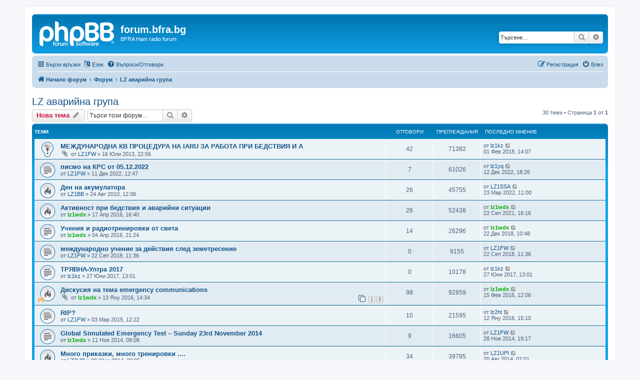

--- FILE ---
content_type: text/html; charset=UTF-8
request_url: https://forum.bfra.bg/viewforum.php?f=37&sid=854c09a985667af8118ec783e7cb4c6a
body_size: 10375
content:
<!DOCTYPE html>
<html dir="ltr" lang="bg-bg">
<head>
<meta charset="utf-8" />
<meta http-equiv="X-UA-Compatible" content="IE=edge">
<meta name="viewport" content="width=device-width, initial-scale=1" />

        <link href="https://groups.tapatalk-cdn.com/static/manifest/manifest.json" rel="manifest">
        
        <meta name="apple-itunes-app" content="app-id=307880732, affiliate-data=at=10lR7C, app-argument=tapatalk://forum.bfra.bg/?fid=37&page=1&perpage=50&location=forum" />
        
<title>LZ аварийна група - forum.bfra.bg</title>

	<link rel="alternate" type="application/atom+xml" title="Фийд - forum.bfra.bg" href="/app.php/feed?sid=6e33ad238149d4c0963b965222c55303">			<link rel="alternate" type="application/atom+xml" title="Фийд - Нови Теми" href="/app.php/feed/topics?sid=6e33ad238149d4c0963b965222c55303">	<link rel="alternate" type="application/atom+xml" title="Фийд - Активни Теми" href="/app.php/feed/topics_active?sid=6e33ad238149d4c0963b965222c55303">	<link rel="alternate" type="application/atom+xml" title="Фийд - Форум - LZ аварийна група" href="/app.php/feed/forum/37?sid=6e33ad238149d4c0963b965222c55303">		
	<link rel="canonical" href="https://forum.bfra.bg/viewforum.php?f=37">

<!--
	phpBB style name: prosilver
	Based on style:   prosilver (this is the default phpBB3 style)
	Original author:  Tom Beddard ( http://www.subBlue.com/ )
	Modified by:
-->

<link href="./assets/css/font-awesome.min.css?assets_version=42" rel="stylesheet">
<link href="./styles/prosilver/theme/stylesheet.css?assets_version=42" rel="stylesheet">
<link href="./styles/prosilver/theme/bg/stylesheet.css?assets_version=42" rel="stylesheet">




<!--[if lte IE 9]>
	<link href="./styles/prosilver/theme/tweaks.css?assets_version=42" rel="stylesheet">
<![endif]-->





</head>
<body id="phpbb" class="nojs notouch section-viewforum ltr ">


<div id="wrap" class="wrap">
	<a id="top" class="top-anchor" accesskey="t"></a>
	<div id="page-header">
		<div class="headerbar" role="banner">
					<div class="inner">

			<div id="site-description" class="site-description">
		<a id="logo" class="logo" href="./index.php?sid=6e33ad238149d4c0963b965222c55303" title="Начало форум">
					<span class="site_logo"></span>
				</a>
				<h1>forum.bfra.bg</h1>
				<p>BFRA Ham radio forum</p>
				<p class="skiplink"><a href="#start_here">Пропусни</a></p>
			</div>

									<div id="search-box" class="search-box search-header" role="search">
				<form action="./search.php?sid=6e33ad238149d4c0963b965222c55303" method="get" id="search">
				<fieldset>
					<input name="keywords" id="keywords" type="search" maxlength="128" title="Търсене за ключови думи" class="inputbox search tiny" size="20" value="" placeholder="Търсене…" />
					<button class="button button-search" type="submit" title="Търсене">
						<i class="icon fa-search fa-fw" aria-hidden="true"></i><span class="sr-only">Търсене</span>
					</button>
					<a href="./search.php?sid=6e33ad238149d4c0963b965222c55303" class="button button-search-end" title="Разширено търсене">
						<i class="icon fa-cog fa-fw" aria-hidden="true"></i><span class="sr-only">Разширено търсене</span>
					</a>
					<input type="hidden" name="sid" value="6e33ad238149d4c0963b965222c55303" />

				</fieldset>
				</form>
			</div>
						
			</div>
					</div>
				<div class="navbar" role="navigation">
	<div class="inner">

	<ul id="nav-main" class="nav-main linklist" role="menubar">

		<li id="quick-links" class="quick-links dropdown-container responsive-menu" data-skip-responsive="true">
			<a href="#" class="dropdown-trigger">
				<i class="icon fa-bars fa-fw" aria-hidden="true"></i><span>Бързи връзки</span>
			</a>
			<div class="dropdown">
				<div class="pointer"><div class="pointer-inner"></div></div>
				<ul class="dropdown-contents" role="menu">
					
											<li class="separator"></li>
																									<li>
								<a href="./search.php?search_id=unanswered&amp;sid=6e33ad238149d4c0963b965222c55303" role="menuitem">
									<i class="icon fa-file-o fa-fw icon-gray" aria-hidden="true"></i><span>Виж темите без отговор</span>
								</a>
							</li>
							<li>
								<a href="./search.php?search_id=active_topics&amp;sid=6e33ad238149d4c0963b965222c55303" role="menuitem">
									<i class="icon fa-file-o fa-fw icon-blue" aria-hidden="true"></i><span>Виж активните теми</span>
								</a>
							</li>
							<li class="separator"></li>
							<li>
								<a href="./search.php?sid=6e33ad238149d4c0963b965222c55303" role="menuitem">
									<i class="icon fa-search fa-fw" aria-hidden="true"></i><span>Търсене</span>
								</a>
							</li>
					
										<li class="separator"></li>

									</ul>
			</div>
		</li>

		
	<li class="dropdown-container" data-skip-responsive="true">
		<a href="#" class="dropdown-trigger">
			<i class="icon fa-language fa-fw" aria-hidden="true"></i><span>Език</span>
		</a>
		<div class="dropdown">
			<div class="pointer"><div class="pointer-inner"></div></div>
			<ul class="dropdown-contents" role="menu">
							<li>
				 	<a href="/app.php/change_lang/1/en?hash=e7218b33&amp;sid=6e33ad238149d4c0963b965222c55303" data-ajax="change_lang"><i class="icon fa-check icon-green fa-fw" aria-hidden="true"></i>British English</a>
				</li>
							<li>
				 	<a href="/app.php/change_lang/1/bg?hash=e7218b33&amp;sid=6e33ad238149d4c0963b965222c55303" data-ajax="change_lang">Български</a>
				</li>
						</ul>
		</div>
	</li>
		<li data-skip-responsive="true">
			<a href="/app.php/help/faq?sid=6e33ad238149d4c0963b965222c55303" rel="help" title="Често задавани въпроси" role="menuitem">
				<i class="icon fa-question-circle fa-fw" aria-hidden="true"></i><span>Въпроси/Отговори</span>
			</a>
		</li>
						
			<li class="rightside"  data-skip-responsive="true">
			<a href="./ucp.php?mode=login&amp;redirect=viewforum.php%3Ff%3D37&amp;sid=6e33ad238149d4c0963b965222c55303" title="Влез" accesskey="x" role="menuitem">
				<i class="icon fa-power-off fa-fw" aria-hidden="true"></i><span>Влез</span>
			</a>
		</li>
					<li class="rightside" data-skip-responsive="true">
				<a href="./ucp.php?mode=register&amp;sid=6e33ad238149d4c0963b965222c55303" role="menuitem">
					<i class="icon fa-pencil-square-o  fa-fw" aria-hidden="true"></i><span>Регистрация</span>
				</a>
			</li>
						</ul>

	<ul id="nav-breadcrumbs" class="nav-breadcrumbs linklist navlinks" role="menubar">
				
		
		<li class="breadcrumbs" itemscope itemtype="https://schema.org/BreadcrumbList">

			
							<span class="crumb" itemtype="https://schema.org/ListItem" itemprop="itemListElement" itemscope><a itemprop="item" href="./index.php?sid=6e33ad238149d4c0963b965222c55303" accesskey="h" data-navbar-reference="index"><i class="icon fa-home fa-fw"></i><span itemprop="name">Начало форум</span></a><meta itemprop="position" content="1" /></span>

											
								<span class="crumb" itemtype="https://schema.org/ListItem" itemprop="itemListElement" itemscope data-forum-id="34"><a itemprop="item" href="./viewforum.php?f=34&amp;sid=6e33ad238149d4c0963b965222c55303"><span itemprop="name">Форум</span></a><meta itemprop="position" content="2" /></span>
															
								<span class="crumb" itemtype="https://schema.org/ListItem" itemprop="itemListElement" itemscope data-forum-id="37"><a itemprop="item" href="./viewforum.php?f=37&amp;sid=6e33ad238149d4c0963b965222c55303"><span itemprop="name">LZ аварийна група</span></a><meta itemprop="position" content="3" /></span>
							
					</li>

		
					<li class="rightside responsive-search">
				<a href="./search.php?sid=6e33ad238149d4c0963b965222c55303" title="Виж разширено търсене" role="menuitem">
					<i class="icon fa-search fa-fw" aria-hidden="true"></i><span class="sr-only">Търсене</span>
				</a>
			</li>
			</ul>

	</div>
</div>
	</div>

	
	<a id="start_here" class="anchor"></a>
	<div id="page-body" class="page-body" role="main">
		
		<h2 class="forum-title"><a href="./viewforum.php?f=37&amp;sid=6e33ad238149d4c0963b965222c55303">LZ аварийна група</a></h2>
<div>
	<!-- NOTE: remove the style="display: none" when you want to have the forum description on the forum body -->
	<div style="display: none !important;">Група за радиокомуникации при бедствия и аварии.<br /></div>	</div>



	<div class="action-bar bar-top">

				
		<a href="./posting.php?mode=post&amp;f=37&amp;sid=6e33ad238149d4c0963b965222c55303" class="button" title="Публикувай нова тема">
							<span>Нова тема</span> <i class="icon fa-pencil fa-fw" aria-hidden="true"></i>
					</a>
				
			<div class="search-box" role="search">
			<form method="get" id="forum-search" action="./search.php?sid=6e33ad238149d4c0963b965222c55303">
			<fieldset>
				<input class="inputbox search tiny" type="search" name="keywords" id="search_keywords" size="20" placeholder="Търси този форум…" />
				<button class="button button-search" type="submit" title="Търсене">
					<i class="icon fa-search fa-fw" aria-hidden="true"></i><span class="sr-only">Търсене</span>
				</button>
				<a href="./search.php?fid%5B%5D=37&amp;sid=6e33ad238149d4c0963b965222c55303" class="button button-search-end" title="Разширено търсене">
					<i class="icon fa-cog fa-fw" aria-hidden="true"></i><span class="sr-only">Разширено търсене</span>
				</a>
				<input type="hidden" name="fid[0]" value="37" />
<input type="hidden" name="sid" value="6e33ad238149d4c0963b965222c55303" />

			</fieldset>
			</form>
		</div>
	
	<div class="pagination">
				30 теми
					&bull; Страница <strong>1</strong> от <strong>1</strong>
			</div>

	</div>




	
			<div class="forumbg">
		<div class="inner">
		<ul class="topiclist">
			<li class="header">
				<dl class="row-item">
					<dt><div class="list-inner">Теми</div></dt>
					<dd class="posts">Отговори</dd>
					<dd class="views">Преглеждания</dd>
					<dd class="lastpost"><span>&nbsp;Последно мнение</span></dd>
				</dl>
			</li>
		</ul>
		<ul class="topiclist topics">
	
				<li class="row bg1 sticky">
						<dl class="row-item sticky_read">
				<dt title="Няма непрочетени мнения">
										<div class="list-inner">
																		<a href="./viewtopic.php?t=2018&amp;sid=6e33ad238149d4c0963b965222c55303" class="topictitle">МЕЖДУНАРОДНА КВ ПРОЦЕДУРА НА IARU ЗА РАБОТА ПРИ БЕДСТВИЯ И А</a>																								<br />
						
												<div class="responsive-show" style="display: none;">
							&nbsp;Последно мнение от <a href="./memberlist.php?mode=viewprofile&amp;u=30&amp;sid=6e33ad238149d4c0963b965222c55303" class="username">lz1kz</a> &laquo; <a href="./viewtopic.php?p=23155&amp;sid=6e33ad238149d4c0963b965222c55303#p23155" title="Към последното мнение"><time datetime="2018-02-01T12:07:49+00:00">01 Фев 2018, 14:07</time></a>
													</div>
														<span class="responsive-show left-box" style="display: none;">Отговори: <strong>42</strong></span>
													
						<div class="topic-poster responsive-hide left-box">
														<i class="icon fa-paperclip fa-fw" aria-hidden="true"></i>														от <a href="./memberlist.php?mode=viewprofile&amp;u=714&amp;sid=6e33ad238149d4c0963b965222c55303" class="username">LZ1FW</a> &raquo; <time datetime="2013-07-16T19:56:34+00:00">16 Юли 2013, 22:56</time>
																				</div>

						
											</div>
				</dt>
				<dd class="posts">42 <dfn>Отговори</dfn></dd>
				<dd class="views">71382 <dfn>Преглеждания</dfn></dd>
				<dd class="lastpost">
					<span><dfn>&nbsp;Последно мнение </dfn>от <a href="./memberlist.php?mode=viewprofile&amp;u=30&amp;sid=6e33ad238149d4c0963b965222c55303" class="username">lz1kz</a>													<a href="./viewtopic.php?p=23155&amp;sid=6e33ad238149d4c0963b965222c55303#p23155" title="Към последното мнение">
								<i class="icon fa-external-link-square fa-fw icon-lightgray icon-md" aria-hidden="true"></i><span class="sr-only"></span>
							</a>
												<br /><time datetime="2018-02-01T12:07:49+00:00">01 Фев 2018, 14:07</time>
					</span>
				</dd>
			</dl>
					</li>
		
	

	
	
				<li class="row bg2">
						<dl class="row-item topic_read">
				<dt title="Няма непрочетени мнения">
										<div class="list-inner">
																		<a href="./viewtopic.php?t=3123&amp;sid=6e33ad238149d4c0963b965222c55303" class="topictitle">писмо на КРС от 05.12.2022</a>																								<br />
						
												<div class="responsive-show" style="display: none;">
							&nbsp;Последно мнение от <a href="./memberlist.php?mode=viewprofile&amp;u=82&amp;sid=6e33ad238149d4c0963b965222c55303" class="username">lz1yq</a> &laquo; <a href="./viewtopic.php?p=26710&amp;sid=6e33ad238149d4c0963b965222c55303#p26710" title="Към последното мнение"><time datetime="2022-12-12T16:26:21+00:00">12 Дек 2022, 18:26</time></a>
													</div>
														<span class="responsive-show left-box" style="display: none;">Отговори: <strong>7</strong></span>
													
						<div class="topic-poster responsive-hide left-box">
																												от <a href="./memberlist.php?mode=viewprofile&amp;u=714&amp;sid=6e33ad238149d4c0963b965222c55303" class="username">LZ1FW</a> &raquo; <time datetime="2022-12-11T10:47:53+00:00">11 Дек 2022, 12:47</time>
																				</div>

						
											</div>
				</dt>
				<dd class="posts">7 <dfn>Отговори</dfn></dd>
				<dd class="views">61026 <dfn>Преглеждания</dfn></dd>
				<dd class="lastpost">
					<span><dfn>&nbsp;Последно мнение </dfn>от <a href="./memberlist.php?mode=viewprofile&amp;u=82&amp;sid=6e33ad238149d4c0963b965222c55303" class="username">lz1yq</a>													<a href="./viewtopic.php?p=26710&amp;sid=6e33ad238149d4c0963b965222c55303#p26710" title="Към последното мнение">
								<i class="icon fa-external-link-square fa-fw icon-lightgray icon-md" aria-hidden="true"></i><span class="sr-only"></span>
							</a>
												<br /><time datetime="2022-12-12T16:26:21+00:00">12 Дек 2022, 18:26</time>
					</span>
				</dd>
			</dl>
					</li>
		
	

	
	
				<li class="row bg1">
						<dl class="row-item topic_read_hot">
				<dt title="Няма непрочетени мнения">
										<div class="list-inner">
																		<a href="./viewtopic.php?t=585&amp;sid=6e33ad238149d4c0963b965222c55303" class="topictitle">Ден на акумулатора</a>																								<br />
						
												<div class="responsive-show" style="display: none;">
							&nbsp;Последно мнение от <a href="./memberlist.php?mode=viewprofile&amp;u=1641&amp;sid=6e33ad238149d4c0963b965222c55303" class="username">LZ1SSA</a> &laquo; <a href="./viewtopic.php?p=26354&amp;sid=6e33ad238149d4c0963b965222c55303#p26354" title="Към последното мнение"><time datetime="2022-03-23T09:00:02+00:00">23 Мар 2022, 11:00</time></a>
													</div>
														<span class="responsive-show left-box" style="display: none;">Отговори: <strong>26</strong></span>
													
						<div class="topic-poster responsive-hide left-box">
																												от <a href="./memberlist.php?mode=viewprofile&amp;u=21&amp;sid=6e33ad238149d4c0963b965222c55303" class="username">LZ1BB</a> &raquo; <time datetime="2010-08-24T09:06:03+00:00">24 Авг 2010, 12:06</time>
																				</div>

						
											</div>
				</dt>
				<dd class="posts">26 <dfn>Отговори</dfn></dd>
				<dd class="views">45755 <dfn>Преглеждания</dfn></dd>
				<dd class="lastpost">
					<span><dfn>&nbsp;Последно мнение </dfn>от <a href="./memberlist.php?mode=viewprofile&amp;u=1641&amp;sid=6e33ad238149d4c0963b965222c55303" class="username">LZ1SSA</a>													<a href="./viewtopic.php?p=26354&amp;sid=6e33ad238149d4c0963b965222c55303#p26354" title="Към последното мнение">
								<i class="icon fa-external-link-square fa-fw icon-lightgray icon-md" aria-hidden="true"></i><span class="sr-only"></span>
							</a>
												<br /><time datetime="2022-03-23T09:00:02+00:00">23 Мар 2022, 11:00</time>
					</span>
				</dd>
			</dl>
					</li>
		
	

	
	
				<li class="row bg2">
						<dl class="row-item topic_read_hot">
				<dt title="Няма непрочетени мнения">
										<div class="list-inner">
																		<a href="./viewtopic.php?t=2493&amp;sid=6e33ad238149d4c0963b965222c55303" class="topictitle">Активност при бедствия и аварийни ситуации</a>																								<br />
						
												<div class="responsive-show" style="display: none;">
							&nbsp;Последно мнение от <a href="./memberlist.php?mode=viewprofile&amp;u=793&amp;sid=6e33ad238149d4c0963b965222c55303" style="color: #00AA00;" class="username-coloured">lz1wdx</a> &laquo; <a href="./viewtopic.php?p=26073&amp;sid=6e33ad238149d4c0963b965222c55303#p26073" title="Към последното мнение"><time datetime="2021-09-22T13:16:37+00:00">22 Сеп 2021, 16:16</time></a>
													</div>
														<span class="responsive-show left-box" style="display: none;">Отговори: <strong>26</strong></span>
													
						<div class="topic-poster responsive-hide left-box">
																												от <a href="./memberlist.php?mode=viewprofile&amp;u=793&amp;sid=6e33ad238149d4c0963b965222c55303" style="color: #00AA00;" class="username-coloured">lz1wdx</a> &raquo; <time datetime="2016-04-17T13:40:02+00:00">17 Апр 2016, 16:40</time>
																				</div>

						
											</div>
				</dt>
				<dd class="posts">26 <dfn>Отговори</dfn></dd>
				<dd class="views">52438 <dfn>Преглеждания</dfn></dd>
				<dd class="lastpost">
					<span><dfn>&nbsp;Последно мнение </dfn>от <a href="./memberlist.php?mode=viewprofile&amp;u=793&amp;sid=6e33ad238149d4c0963b965222c55303" style="color: #00AA00;" class="username-coloured">lz1wdx</a>													<a href="./viewtopic.php?p=26073&amp;sid=6e33ad238149d4c0963b965222c55303#p26073" title="Към последното мнение">
								<i class="icon fa-external-link-square fa-fw icon-lightgray icon-md" aria-hidden="true"></i><span class="sr-only"></span>
							</a>
												<br /><time datetime="2021-09-22T13:16:37+00:00">22 Сеп 2021, 16:16</time>
					</span>
				</dd>
			</dl>
					</li>
		
	

	
	
				<li class="row bg1">
						<dl class="row-item topic_read">
				<dt title="Няма непрочетени мнения">
										<div class="list-inner">
																		<a href="./viewtopic.php?t=2486&amp;sid=6e33ad238149d4c0963b965222c55303" class="topictitle">Учения и радиотренировки от света</a>																								<br />
						
												<div class="responsive-show" style="display: none;">
							&nbsp;Последно мнение от <a href="./memberlist.php?mode=viewprofile&amp;u=793&amp;sid=6e33ad238149d4c0963b965222c55303" style="color: #00AA00;" class="username-coloured">lz1wdx</a> &laquo; <a href="./viewtopic.php?p=24578&amp;sid=6e33ad238149d4c0963b965222c55303#p24578" title="Към последното мнение"><time datetime="2018-12-22T08:48:38+00:00">22 Дек 2018, 10:48</time></a>
													</div>
														<span class="responsive-show left-box" style="display: none;">Отговори: <strong>14</strong></span>
													
						<div class="topic-poster responsive-hide left-box">
																												от <a href="./memberlist.php?mode=viewprofile&amp;u=793&amp;sid=6e33ad238149d4c0963b965222c55303" style="color: #00AA00;" class="username-coloured">lz1wdx</a> &raquo; <time datetime="2016-04-04T18:24:07+00:00">04 Апр 2016, 21:24</time>
																				</div>

						
											</div>
				</dt>
				<dd class="posts">14 <dfn>Отговори</dfn></dd>
				<dd class="views">26296 <dfn>Преглеждания</dfn></dd>
				<dd class="lastpost">
					<span><dfn>&nbsp;Последно мнение </dfn>от <a href="./memberlist.php?mode=viewprofile&amp;u=793&amp;sid=6e33ad238149d4c0963b965222c55303" style="color: #00AA00;" class="username-coloured">lz1wdx</a>													<a href="./viewtopic.php?p=24578&amp;sid=6e33ad238149d4c0963b965222c55303#p24578" title="Към последното мнение">
								<i class="icon fa-external-link-square fa-fw icon-lightgray icon-md" aria-hidden="true"></i><span class="sr-only"></span>
							</a>
												<br /><time datetime="2018-12-22T08:48:38+00:00">22 Дек 2018, 10:48</time>
					</span>
				</dd>
			</dl>
					</li>
		
	

	
	
				<li class="row bg2">
						<dl class="row-item topic_read">
				<dt title="Няма непрочетени мнения">
										<div class="list-inner">
																		<a href="./viewtopic.php?t=2867&amp;sid=6e33ad238149d4c0963b965222c55303" class="topictitle">международно учение за действия след земетресение</a>																								<br />
						
												<div class="responsive-show" style="display: none;">
							&nbsp;Последно мнение от <a href="./memberlist.php?mode=viewprofile&amp;u=714&amp;sid=6e33ad238149d4c0963b965222c55303" class="username">LZ1FW</a> &laquo; <a href="./viewtopic.php?p=24178&amp;sid=6e33ad238149d4c0963b965222c55303#p24178" title="Към последното мнение"><time datetime="2018-09-22T08:36:19+00:00">22 Сеп 2018, 11:36</time></a>
													</div>
													
						<div class="topic-poster responsive-hide left-box">
																												от <a href="./memberlist.php?mode=viewprofile&amp;u=714&amp;sid=6e33ad238149d4c0963b965222c55303" class="username">LZ1FW</a> &raquo; <time datetime="2018-09-22T08:36:19+00:00">22 Сеп 2018, 11:36</time>
																				</div>

						
											</div>
				</dt>
				<dd class="posts">0 <dfn>Отговори</dfn></dd>
				<dd class="views">9155 <dfn>Преглеждания</dfn></dd>
				<dd class="lastpost">
					<span><dfn>&nbsp;Последно мнение </dfn>от <a href="./memberlist.php?mode=viewprofile&amp;u=714&amp;sid=6e33ad238149d4c0963b965222c55303" class="username">LZ1FW</a>													<a href="./viewtopic.php?p=24178&amp;sid=6e33ad238149d4c0963b965222c55303#p24178" title="Към последното мнение">
								<i class="icon fa-external-link-square fa-fw icon-lightgray icon-md" aria-hidden="true"></i><span class="sr-only"></span>
							</a>
												<br /><time datetime="2018-09-22T08:36:19+00:00">22 Сеп 2018, 11:36</time>
					</span>
				</dd>
			</dl>
					</li>
		
	

	
	
				<li class="row bg1">
						<dl class="row-item topic_read">
				<dt title="Няма непрочетени мнения">
										<div class="list-inner">
																		<a href="./viewtopic.php?t=2718&amp;sid=6e33ad238149d4c0963b965222c55303" class="topictitle">ТРЯВНА-Ултра 2017</a>																								<br />
						
												<div class="responsive-show" style="display: none;">
							&nbsp;Последно мнение от <a href="./memberlist.php?mode=viewprofile&amp;u=30&amp;sid=6e33ad238149d4c0963b965222c55303" class="username">lz1kz</a> &laquo; <a href="./viewtopic.php?p=22066&amp;sid=6e33ad238149d4c0963b965222c55303#p22066" title="Към последното мнение"><time datetime="2017-06-27T10:01:38+00:00">27 Юни 2017, 13:01</time></a>
													</div>
													
						<div class="topic-poster responsive-hide left-box">
																												от <a href="./memberlist.php?mode=viewprofile&amp;u=30&amp;sid=6e33ad238149d4c0963b965222c55303" class="username">lz1kz</a> &raquo; <time datetime="2017-06-27T10:01:38+00:00">27 Юни 2017, 13:01</time>
																				</div>

						
											</div>
				</dt>
				<dd class="posts">0 <dfn>Отговори</dfn></dd>
				<dd class="views">10178 <dfn>Преглеждания</dfn></dd>
				<dd class="lastpost">
					<span><dfn>&nbsp;Последно мнение </dfn>от <a href="./memberlist.php?mode=viewprofile&amp;u=30&amp;sid=6e33ad238149d4c0963b965222c55303" class="username">lz1kz</a>													<a href="./viewtopic.php?p=22066&amp;sid=6e33ad238149d4c0963b965222c55303#p22066" title="Към последното мнение">
								<i class="icon fa-external-link-square fa-fw icon-lightgray icon-md" aria-hidden="true"></i><span class="sr-only"></span>
							</a>
												<br /><time datetime="2017-06-27T10:01:38+00:00">27 Юни 2017, 13:01</time>
					</span>
				</dd>
			</dl>
					</li>
		
	

	
	
				<li class="row bg2">
						<dl class="row-item topic_read_hot">
				<dt style="background-image: url('./images/icons/misc/fire.gif'); background-repeat: no-repeat;" title="Няма непрочетени мнения">
										<div class="list-inner">
																		<a href="./viewtopic.php?t=2433&amp;sid=6e33ad238149d4c0963b965222c55303" class="topictitle">Дискусия на тема emergency communications</a>																								<br />
						
												<div class="responsive-show" style="display: none;">
							&nbsp;Последно мнение от <a href="./memberlist.php?mode=viewprofile&amp;u=793&amp;sid=6e33ad238149d4c0963b965222c55303" style="color: #00AA00;" class="username-coloured">lz1wdx</a> &laquo; <a href="./viewtopic.php?p=17420&amp;sid=6e33ad238149d4c0963b965222c55303#p17420" title="Към последното мнение"><time datetime="2016-02-15T10:06:51+00:00">15 Фев 2016, 12:06</time></a>
													</div>
														<span class="responsive-show left-box" style="display: none;">Отговори: <strong>98</strong></span>
													
						<div class="topic-poster responsive-hide left-box">
														<i class="icon fa-paperclip fa-fw" aria-hidden="true"></i>														от <a href="./memberlist.php?mode=viewprofile&amp;u=793&amp;sid=6e33ad238149d4c0963b965222c55303" style="color: #00AA00;" class="username-coloured">lz1wdx</a> &raquo; <time datetime="2016-01-13T12:34:37+00:00">13 Яну 2016, 14:34</time>
																				</div>

												<div class="pagination">
							<span><i class="icon fa-clone fa-fw" aria-hidden="true"></i></span>
							<ul>
															<li><a class="button" href="./viewtopic.php?t=2433&amp;sid=6e33ad238149d4c0963b965222c55303">1</a></li>
																							<li><a class="button" href="./viewtopic.php?t=2433&amp;sid=6e33ad238149d4c0963b965222c55303&amp;start=50">2</a></li>
																																													</ul>
						</div>
						
											</div>
				</dt>
				<dd class="posts">98 <dfn>Отговори</dfn></dd>
				<dd class="views">92859 <dfn>Преглеждания</dfn></dd>
				<dd class="lastpost">
					<span><dfn>&nbsp;Последно мнение </dfn>от <a href="./memberlist.php?mode=viewprofile&amp;u=793&amp;sid=6e33ad238149d4c0963b965222c55303" style="color: #00AA00;" class="username-coloured">lz1wdx</a>													<a href="./viewtopic.php?p=17420&amp;sid=6e33ad238149d4c0963b965222c55303#p17420" title="Към последното мнение">
								<i class="icon fa-external-link-square fa-fw icon-lightgray icon-md" aria-hidden="true"></i><span class="sr-only"></span>
							</a>
												<br /><time datetime="2016-02-15T10:06:51+00:00">15 Фев 2016, 12:06</time>
					</span>
				</dd>
			</dl>
					</li>
		
	

	
	
				<li class="row bg1">
						<dl class="row-item topic_read">
				<dt title="Няма непрочетени мнения">
										<div class="list-inner">
																		<a href="./viewtopic.php?t=2319&amp;sid=6e33ad238149d4c0963b965222c55303" class="topictitle">RIP?</a>																								<br />
						
												<div class="responsive-show" style="display: none;">
							&nbsp;Последно мнение от <a href="./memberlist.php?mode=viewprofile&amp;u=1588&amp;sid=6e33ad238149d4c0963b965222c55303" class="username">lz2ht</a> &laquo; <a href="./viewtopic.php?p=17038&amp;sid=6e33ad238149d4c0963b965222c55303#p17038" title="Към последното мнение"><time datetime="2016-01-12T13:10:25+00:00">12 Яну 2016, 15:10</time></a>
													</div>
														<span class="responsive-show left-box" style="display: none;">Отговори: <strong>10</strong></span>
													
						<div class="topic-poster responsive-hide left-box">
																												от <a href="./memberlist.php?mode=viewprofile&amp;u=714&amp;sid=6e33ad238149d4c0963b965222c55303" class="username">LZ1FW</a> &raquo; <time datetime="2015-03-03T10:22:26+00:00">03 Мар 2015, 12:22</time>
																				</div>

						
											</div>
				</dt>
				<dd class="posts">10 <dfn>Отговори</dfn></dd>
				<dd class="views">21595 <dfn>Преглеждания</dfn></dd>
				<dd class="lastpost">
					<span><dfn>&nbsp;Последно мнение </dfn>от <a href="./memberlist.php?mode=viewprofile&amp;u=1588&amp;sid=6e33ad238149d4c0963b965222c55303" class="username">lz2ht</a>													<a href="./viewtopic.php?p=17038&amp;sid=6e33ad238149d4c0963b965222c55303#p17038" title="Към последното мнение">
								<i class="icon fa-external-link-square fa-fw icon-lightgray icon-md" aria-hidden="true"></i><span class="sr-only"></span>
							</a>
												<br /><time datetime="2016-01-12T13:10:25+00:00">12 Яну 2016, 15:10</time>
					</span>
				</dd>
			</dl>
					</li>
		
	

	
	
				<li class="row bg2">
						<dl class="row-item topic_read">
				<dt title="Няма непрочетени мнения">
										<div class="list-inner">
																		<a href="./viewtopic.php?t=2273&amp;sid=6e33ad238149d4c0963b965222c55303" class="topictitle">Global Simulated Emergency Test – Sunday 23rd November 2014</a>																								<br />
						
												<div class="responsive-show" style="display: none;">
							&nbsp;Последно мнение от <a href="./memberlist.php?mode=viewprofile&amp;u=714&amp;sid=6e33ad238149d4c0963b965222c55303" class="username">LZ1FW</a> &laquo; <a href="./viewtopic.php?p=14684&amp;sid=6e33ad238149d4c0963b965222c55303#p14684" title="Към последното мнение"><time datetime="2014-11-28T17:17:38+00:00">28 Ное 2014, 19:17</time></a>
													</div>
														<span class="responsive-show left-box" style="display: none;">Отговори: <strong>9</strong></span>
													
						<div class="topic-poster responsive-hide left-box">
																												от <a href="./memberlist.php?mode=viewprofile&amp;u=793&amp;sid=6e33ad238149d4c0963b965222c55303" style="color: #00AA00;" class="username-coloured">lz1wdx</a> &raquo; <time datetime="2014-11-11T07:08:54+00:00">11 Ное 2014, 09:08</time>
																				</div>

						
											</div>
				</dt>
				<dd class="posts">9 <dfn>Отговори</dfn></dd>
				<dd class="views">16605 <dfn>Преглеждания</dfn></dd>
				<dd class="lastpost">
					<span><dfn>&nbsp;Последно мнение </dfn>от <a href="./memberlist.php?mode=viewprofile&amp;u=714&amp;sid=6e33ad238149d4c0963b965222c55303" class="username">LZ1FW</a>													<a href="./viewtopic.php?p=14684&amp;sid=6e33ad238149d4c0963b965222c55303#p14684" title="Към последното мнение">
								<i class="icon fa-external-link-square fa-fw icon-lightgray icon-md" aria-hidden="true"></i><span class="sr-only"></span>
							</a>
												<br /><time datetime="2014-11-28T17:17:38+00:00">28 Ное 2014, 19:17</time>
					</span>
				</dd>
			</dl>
					</li>
		
	

	
	
				<li class="row bg1">
						<dl class="row-item topic_read_hot">
				<dt title="Няма непрочетени мнения">
										<div class="list-inner">
																		<a href="./viewtopic.php?t=2225&amp;sid=6e33ad238149d4c0963b965222c55303" class="topictitle">Много приказки, много тренировки ....</a>																								<br />
						
												<div class="responsive-show" style="display: none;">
							&nbsp;Последно мнение от <a href="./memberlist.php?mode=viewprofile&amp;u=620&amp;sid=6e33ad238149d4c0963b965222c55303" class="username">LZ1UPI</a> &laquo; <a href="./viewtopic.php?p=14379&amp;sid=6e33ad238149d4c0963b965222c55303#p14379" title="Към последното мнение"><time datetime="2014-08-19T23:01:59+00:00">20 Авг 2014, 02:01</time></a>
													</div>
														<span class="responsive-show left-box" style="display: none;">Отговори: <strong>34</strong></span>
													
						<div class="topic-poster responsive-hide left-box">
																												от <a href="./memberlist.php?mode=viewprofile&amp;u=153&amp;sid=6e33ad238149d4c0963b965222c55303" class="username">LZ2HR</a> &raquo; <time datetime="2014-06-20T19:05:48+00:00">20 Юни 2014, 22:05</time>
																				</div>

						
											</div>
				</dt>
				<dd class="posts">34 <dfn>Отговори</dfn></dd>
				<dd class="views">39795 <dfn>Преглеждания</dfn></dd>
				<dd class="lastpost">
					<span><dfn>&nbsp;Последно мнение </dfn>от <a href="./memberlist.php?mode=viewprofile&amp;u=620&amp;sid=6e33ad238149d4c0963b965222c55303" class="username">LZ1UPI</a>													<a href="./viewtopic.php?p=14379&amp;sid=6e33ad238149d4c0963b965222c55303#p14379" title="Към последното мнение">
								<i class="icon fa-external-link-square fa-fw icon-lightgray icon-md" aria-hidden="true"></i><span class="sr-only"></span>
							</a>
												<br /><time datetime="2014-08-19T23:01:59+00:00">20 Авг 2014, 02:01</time>
					</span>
				</dd>
			</dl>
					</li>
		
	

	
	
				<li class="row bg2">
						<dl class="row-item topic_read">
				<dt title="Няма непрочетени мнения">
										<div class="list-inner">
																		<a href="./viewtopic.php?t=2253&amp;sid=6e33ad238149d4c0963b965222c55303" class="topictitle">APRS droid приложение за аварийни случаи.</a>																								<br />
						
												<div class="responsive-show" style="display: none;">
							&nbsp;Последно мнение от <a href="./memberlist.php?mode=viewprofile&amp;u=30&amp;sid=6e33ad238149d4c0963b965222c55303" class="username">lz1kz</a> &laquo; <a href="./viewtopic.php?p=14318&amp;sid=6e33ad238149d4c0963b965222c55303#p14318" title="Към последното мнение"><time datetime="2014-08-06T08:49:19+00:00">06 Авг 2014, 11:49</time></a>
													</div>
													
						<div class="topic-poster responsive-hide left-box">
																												от <a href="./memberlist.php?mode=viewprofile&amp;u=30&amp;sid=6e33ad238149d4c0963b965222c55303" class="username">lz1kz</a> &raquo; <time datetime="2014-08-06T08:49:19+00:00">06 Авг 2014, 11:49</time>
																				</div>

						
											</div>
				</dt>
				<dd class="posts">0 <dfn>Отговори</dfn></dd>
				<dd class="views">10094 <dfn>Преглеждания</dfn></dd>
				<dd class="lastpost">
					<span><dfn>&nbsp;Последно мнение </dfn>от <a href="./memberlist.php?mode=viewprofile&amp;u=30&amp;sid=6e33ad238149d4c0963b965222c55303" class="username">lz1kz</a>													<a href="./viewtopic.php?p=14318&amp;sid=6e33ad238149d4c0963b965222c55303#p14318" title="Към последното мнение">
								<i class="icon fa-external-link-square fa-fw icon-lightgray icon-md" aria-hidden="true"></i><span class="sr-only"></span>
							</a>
												<br /><time datetime="2014-08-06T08:49:19+00:00">06 Авг 2014, 11:49</time>
					</span>
				</dd>
			</dl>
					</li>
		
	

	
	
				<li class="row bg1">
						<dl class="row-item topic_read">
				<dt title="Няма непрочетени мнения">
										<div class="list-inner">
																		<a href="./viewtopic.php?t=2240&amp;sid=6e33ad238149d4c0963b965222c55303" class="topictitle">9M2ZC 14305 kHz Boeing 777</a>																								<br />
						
												<div class="responsive-show" style="display: none;">
							&nbsp;Последно мнение от <a href="./memberlist.php?mode=viewprofile&amp;u=714&amp;sid=6e33ad238149d4c0963b965222c55303" class="username">LZ1FW</a> &laquo; <a href="./viewtopic.php?p=14205&amp;sid=6e33ad238149d4c0963b965222c55303#p14205" title="Към последното мнение"><time datetime="2014-07-19T06:24:25+00:00">19 Юли 2014, 09:24</time></a>
													</div>
													
						<div class="topic-poster responsive-hide left-box">
																												от <a href="./memberlist.php?mode=viewprofile&amp;u=714&amp;sid=6e33ad238149d4c0963b965222c55303" class="username">LZ1FW</a> &raquo; <time datetime="2014-07-19T06:24:25+00:00">19 Юли 2014, 09:24</time>
																				</div>

						
											</div>
				</dt>
				<dd class="posts">0 <dfn>Отговори</dfn></dd>
				<dd class="views">10293 <dfn>Преглеждания</dfn></dd>
				<dd class="lastpost">
					<span><dfn>&nbsp;Последно мнение </dfn>от <a href="./memberlist.php?mode=viewprofile&amp;u=714&amp;sid=6e33ad238149d4c0963b965222c55303" class="username">LZ1FW</a>													<a href="./viewtopic.php?p=14205&amp;sid=6e33ad238149d4c0963b965222c55303#p14205" title="Към последното мнение">
								<i class="icon fa-external-link-square fa-fw icon-lightgray icon-md" aria-hidden="true"></i><span class="sr-only"></span>
							</a>
												<br /><time datetime="2014-07-19T06:24:25+00:00">19 Юли 2014, 09:24</time>
					</span>
				</dd>
			</dl>
					</li>
		
	

	
	
				<li class="row bg2">
						<dl class="row-item topic_read">
				<dt title="Няма непрочетени мнения">
										<div class="list-inner">
																		<a href="./viewtopic.php?t=1084&amp;sid=6e33ad238149d4c0963b965222c55303" class="topictitle">ЕмКом</a>																								<br />
						
												<div class="responsive-show" style="display: none;">
							&nbsp;Последно мнение от <a href="./memberlist.php?mode=viewprofile&amp;u=627&amp;sid=6e33ad238149d4c0963b965222c55303" class="username">LZ1NPN</a> &laquo; <a href="./viewtopic.php?p=14058&amp;sid=6e33ad238149d4c0963b965222c55303#p14058" title="Към последното мнение"><time datetime="2014-06-23T08:59:29+00:00">23 Юни 2014, 11:59</time></a>
													</div>
														<span class="responsive-show left-box" style="display: none;">Отговори: <strong>19</strong></span>
													
						<div class="topic-poster responsive-hide left-box">
																												от <a href="./memberlist.php?mode=viewprofile&amp;u=2&amp;sid=6e33ad238149d4c0963b965222c55303" style="color: #AA0000;" class="username-coloured">LZ3NY</a> &raquo; <time datetime="2011-10-18T11:17:39+00:00">18 Окт 2011, 14:17</time>
																				</div>

						
											</div>
				</dt>
				<dd class="posts">19 <dfn>Отговори</dfn></dd>
				<dd class="views">30478 <dfn>Преглеждания</dfn></dd>
				<dd class="lastpost">
					<span><dfn>&nbsp;Последно мнение </dfn>от <a href="./memberlist.php?mode=viewprofile&amp;u=627&amp;sid=6e33ad238149d4c0963b965222c55303" class="username">LZ1NPN</a>													<a href="./viewtopic.php?p=14058&amp;sid=6e33ad238149d4c0963b965222c55303#p14058" title="Към последното мнение">
								<i class="icon fa-external-link-square fa-fw icon-lightgray icon-md" aria-hidden="true"></i><span class="sr-only"></span>
							</a>
												<br /><time datetime="2014-06-23T08:59:29+00:00">23 Юни 2014, 11:59</time>
					</span>
				</dd>
			</dl>
					</li>
		
	

	
	
				<li class="row bg1">
						<dl class="row-item topic_read">
				<dt title="Няма непрочетени мнения">
										<div class="list-inner">
																		<a href="./viewtopic.php?t=1961&amp;sid=6e33ad238149d4c0963b965222c55303" class="topictitle">Словенски радиолюбители участват на учение  в България</a>																								<br />
						
												<div class="responsive-show" style="display: none;">
							&nbsp;Последно мнение от <a href="./memberlist.php?mode=viewprofile&amp;u=714&amp;sid=6e33ad238149d4c0963b965222c55303" class="username">LZ1FW</a> &laquo; <a href="./viewtopic.php?p=13299&amp;sid=6e33ad238149d4c0963b965222c55303#p13299" title="Към последното мнение"><time datetime="2014-02-04T18:45:23+00:00">04 Фев 2014, 20:45</time></a>
													</div>
														<span class="responsive-show left-box" style="display: none;">Отговори: <strong>5</strong></span>
													
						<div class="topic-poster responsive-hide left-box">
																												от <a href="./memberlist.php?mode=viewprofile&amp;u=42&amp;sid=6e33ad238149d4c0963b965222c55303" style="color: #AA0000;" class="username-coloured">LZ1NY</a> &raquo; <time datetime="2013-03-27T10:23:38+00:00">27 Мар 2013, 12:23</time>
																				</div>

						
											</div>
				</dt>
				<dd class="posts">5 <dfn>Отговори</dfn></dd>
				<dd class="views">13895 <dfn>Преглеждания</dfn></dd>
				<dd class="lastpost">
					<span><dfn>&nbsp;Последно мнение </dfn>от <a href="./memberlist.php?mode=viewprofile&amp;u=714&amp;sid=6e33ad238149d4c0963b965222c55303" class="username">LZ1FW</a>													<a href="./viewtopic.php?p=13299&amp;sid=6e33ad238149d4c0963b965222c55303#p13299" title="Към последното мнение">
								<i class="icon fa-external-link-square fa-fw icon-lightgray icon-md" aria-hidden="true"></i><span class="sr-only"></span>
							</a>
												<br /><time datetime="2014-02-04T18:45:23+00:00">04 Фев 2014, 20:45</time>
					</span>
				</dd>
			</dl>
					</li>
		
	

	
	
				<li class="row bg2">
						<dl class="row-item topic_read">
				<dt title="Няма непрочетени мнения">
										<div class="list-inner">
																		<a href="./viewtopic.php?t=2021&amp;sid=6e33ad238149d4c0963b965222c55303" class="topictitle">Обсъждане на радиотренировката от 27.7.2013</a>																								<br />
						
												<div class="responsive-show" style="display: none;">
							&nbsp;Последно мнение от <a href="./memberlist.php?mode=viewprofile&amp;u=714&amp;sid=6e33ad238149d4c0963b965222c55303" class="username">LZ1FW</a> &laquo; <a href="./viewtopic.php?p=12191&amp;sid=6e33ad238149d4c0963b965222c55303#p12191" title="Към последното мнение"><time datetime="2013-08-14T16:57:41+00:00">14 Авг 2013, 19:57</time></a>
													</div>
														<span class="responsive-show left-box" style="display: none;">Отговори: <strong>19</strong></span>
													
						<div class="topic-poster responsive-hide left-box">
														<i class="icon fa-paperclip fa-fw" aria-hidden="true"></i>														от <a href="./memberlist.php?mode=viewprofile&amp;u=714&amp;sid=6e33ad238149d4c0963b965222c55303" class="username">LZ1FW</a> &raquo; <time datetime="2013-07-31T09:26:27+00:00">31 Юли 2013, 12:26</time>
																				</div>

						
											</div>
				</dt>
				<dd class="posts">19 <dfn>Отговори</dfn></dd>
				<dd class="views">27838 <dfn>Преглеждания</dfn></dd>
				<dd class="lastpost">
					<span><dfn>&nbsp;Последно мнение </dfn>от <a href="./memberlist.php?mode=viewprofile&amp;u=714&amp;sid=6e33ad238149d4c0963b965222c55303" class="username">LZ1FW</a>													<a href="./viewtopic.php?p=12191&amp;sid=6e33ad238149d4c0963b965222c55303#p12191" title="Към последното мнение">
								<i class="icon fa-external-link-square fa-fw icon-lightgray icon-md" aria-hidden="true"></i><span class="sr-only"></span>
							</a>
												<br /><time datetime="2013-08-14T16:57:41+00:00">14 Авг 2013, 19:57</time>
					</span>
				</dd>
			</dl>
					</li>
		
	

	
	
				<li class="row bg1">
						<dl class="row-item topic_read_locked">
				<dt title="Темата е заключена, не можете да променяте мнения.">
										<div class="list-inner">
																		<a href="./viewtopic.php?t=1985&amp;sid=6e33ad238149d4c0963b965222c55303" class="topictitle">Покана за участие в  LZ радиотренировка</a>																								<br />
						
												<div class="responsive-show" style="display: none;">
							&nbsp;Последно мнение от <a href="./memberlist.php?mode=viewprofile&amp;u=2&amp;sid=6e33ad238149d4c0963b965222c55303" style="color: #AA0000;" class="username-coloured">LZ3NY</a> &laquo; <a href="./viewtopic.php?p=12058&amp;sid=6e33ad238149d4c0963b965222c55303#p12058" title="Към последното мнение"><time datetime="2013-07-31T09:47:50+00:00">31 Юли 2013, 12:47</time></a>
													</div>
														<span class="responsive-show left-box" style="display: none;">Отговори: <strong>206</strong></span>
													
						<div class="topic-poster responsive-hide left-box">
														<i class="icon fa-paperclip fa-fw" aria-hidden="true"></i>														от <a href="./memberlist.php?mode=viewprofile&amp;u=714&amp;sid=6e33ad238149d4c0963b965222c55303" class="username">LZ1FW</a> &raquo; <time datetime="2013-05-21T05:39:37+00:00">21 Май 2013, 08:39</time>
																				</div>

												<div class="pagination">
							<span><i class="icon fa-clone fa-fw" aria-hidden="true"></i></span>
							<ul>
															<li><a class="button" href="./viewtopic.php?t=1985&amp;sid=6e33ad238149d4c0963b965222c55303">1</a></li>
																							<li><a class="button" href="./viewtopic.php?t=1985&amp;sid=6e33ad238149d4c0963b965222c55303&amp;start=50">2</a></li>
																							<li><a class="button" href="./viewtopic.php?t=1985&amp;sid=6e33ad238149d4c0963b965222c55303&amp;start=100">3</a></li>
																							<li><a class="button" href="./viewtopic.php?t=1985&amp;sid=6e33ad238149d4c0963b965222c55303&amp;start=150">4</a></li>
																							<li><a class="button" href="./viewtopic.php?t=1985&amp;sid=6e33ad238149d4c0963b965222c55303&amp;start=200">5</a></li>
																																													</ul>
						</div>
						
											</div>
				</dt>
				<dd class="posts">206 <dfn>Отговори</dfn></dd>
				<dd class="views">260759 <dfn>Преглеждания</dfn></dd>
				<dd class="lastpost">
					<span><dfn>&nbsp;Последно мнение </dfn>от <a href="./memberlist.php?mode=viewprofile&amp;u=2&amp;sid=6e33ad238149d4c0963b965222c55303" style="color: #AA0000;" class="username-coloured">LZ3NY</a>													<a href="./viewtopic.php?p=12058&amp;sid=6e33ad238149d4c0963b965222c55303#p12058" title="Към последното мнение">
								<i class="icon fa-external-link-square fa-fw icon-lightgray icon-md" aria-hidden="true"></i><span class="sr-only"></span>
							</a>
												<br /><time datetime="2013-07-31T09:47:50+00:00">31 Юли 2013, 12:47</time>
					</span>
				</dd>
			</dl>
					</li>
		
	

	
	
				<li class="row bg2">
						<dl class="row-item topic_read_locked">
				<dt title="Темата е заключена, не можете да променяте мнения.">
										<div class="list-inner">
																		<a href="./viewtopic.php?t=1993&amp;sid=6e33ad238149d4c0963b965222c55303" class="topictitle">Среща на еврокомисар Кристалина Георгиева с радиолюбители</a>																								<br />
						
												<div class="responsive-show" style="display: none;">
							&nbsp;Последно мнение от <a href="./memberlist.php?mode=viewprofile&amp;u=714&amp;sid=6e33ad238149d4c0963b965222c55303" class="username">LZ1FW</a> &laquo; <a href="./viewtopic.php?p=11459&amp;sid=6e33ad238149d4c0963b965222c55303#p11459" title="Към последното мнение"><time datetime="2013-06-08T20:17:22+00:00">08 Юни 2013, 23:17</time></a>
													</div>
													
						<div class="topic-poster responsive-hide left-box">
														<i class="icon fa-paperclip fa-fw" aria-hidden="true"></i>														от <a href="./memberlist.php?mode=viewprofile&amp;u=714&amp;sid=6e33ad238149d4c0963b965222c55303" class="username">LZ1FW</a> &raquo; <time datetime="2013-06-08T20:17:22+00:00">08 Юни 2013, 23:17</time>
																				</div>

						
											</div>
				</dt>
				<dd class="posts">0 <dfn>Отговори</dfn></dd>
				<dd class="views">11008 <dfn>Преглеждания</dfn></dd>
				<dd class="lastpost">
					<span><dfn>&nbsp;Последно мнение </dfn>от <a href="./memberlist.php?mode=viewprofile&amp;u=714&amp;sid=6e33ad238149d4c0963b965222c55303" class="username">LZ1FW</a>													<a href="./viewtopic.php?p=11459&amp;sid=6e33ad238149d4c0963b965222c55303#p11459" title="Към последното мнение">
								<i class="icon fa-external-link-square fa-fw icon-lightgray icon-md" aria-hidden="true"></i><span class="sr-only"></span>
							</a>
												<br /><time datetime="2013-06-08T20:17:22+00:00">08 Юни 2013, 23:17</time>
					</span>
				</dd>
			</dl>
					</li>
		
	

	
	
				<li class="row bg1">
						<dl class="row-item topic_read">
				<dt title="Няма непрочетени мнения">
										<div class="list-inner">
																		<a href="./viewtopic.php?t=1962&amp;sid=6e33ad238149d4c0963b965222c55303" class="topictitle">GlobalSET</a>																								<br />
						
												<div class="responsive-show" style="display: none;">
							&nbsp;Последно мнение от <a href="./memberlist.php?mode=viewprofile&amp;u=42&amp;sid=6e33ad238149d4c0963b965222c55303" style="color: #AA0000;" class="username-coloured">LZ1NY</a> &laquo; <a href="./viewtopic.php?p=11320&amp;sid=6e33ad238149d4c0963b965222c55303#p11320" title="Към последното мнение"><time datetime="2013-03-29T12:48:32+00:00">29 Мар 2013, 14:48</time></a>
													</div>
														<span class="responsive-show left-box" style="display: none;">Отговори: <strong>2</strong></span>
													
						<div class="topic-poster responsive-hide left-box">
																												от <a href="./memberlist.php?mode=viewprofile&amp;u=714&amp;sid=6e33ad238149d4c0963b965222c55303" class="username">LZ1FW</a> &raquo; <time datetime="2013-03-29T05:35:03+00:00">29 Мар 2013, 07:35</time>
																				</div>

						
											</div>
				</dt>
				<dd class="posts">2 <dfn>Отговори</dfn></dd>
				<dd class="views">10642 <dfn>Преглеждания</dfn></dd>
				<dd class="lastpost">
					<span><dfn>&nbsp;Последно мнение </dfn>от <a href="./memberlist.php?mode=viewprofile&amp;u=42&amp;sid=6e33ad238149d4c0963b965222c55303" style="color: #AA0000;" class="username-coloured">LZ1NY</a>													<a href="./viewtopic.php?p=11320&amp;sid=6e33ad238149d4c0963b965222c55303#p11320" title="Към последното мнение">
								<i class="icon fa-external-link-square fa-fw icon-lightgray icon-md" aria-hidden="true"></i><span class="sr-only"></span>
							</a>
												<br /><time datetime="2013-03-29T12:48:32+00:00">29 Мар 2013, 14:48</time>
					</span>
				</dd>
			</dl>
					</li>
		
	

	
	
				<li class="row bg2">
						<dl class="row-item topic_read">
				<dt title="Няма непрочетени мнения">
										<div class="list-inner">
																		<a href="./viewtopic.php?t=1902&amp;sid=6e33ad238149d4c0963b965222c55303" class="topictitle">ДОБРИ ПРИМЕРИ ЗА ОРГАНИЗАЦИЯ НА ДОБРОВОЛЦИ</a>																								<br />
						
												<div class="responsive-show" style="display: none;">
							&nbsp;Последно мнение от <a href="./memberlist.php?mode=viewprofile&amp;u=1636&amp;sid=6e33ad238149d4c0963b965222c55303" class="username">LZ1IPP</a> &laquo; <a href="./viewtopic.php?p=11024&amp;sid=6e33ad238149d4c0963b965222c55303#p11024" title="Към последното мнение"><time datetime="2012-12-25T13:59:25+00:00">25 Дек 2012, 15:59</time></a>
													</div>
														<span class="responsive-show left-box" style="display: none;">Отговори: <strong>4</strong></span>
													
						<div class="topic-poster responsive-hide left-box">
																												от <a href="./memberlist.php?mode=viewprofile&amp;u=566&amp;sid=6e33ad238149d4c0963b965222c55303" class="username">LZ1RF</a> &raquo; <time datetime="2012-11-13T12:01:41+00:00">13 Ное 2012, 14:01</time>
																				</div>

						
											</div>
				</dt>
				<dd class="posts">4 <dfn>Отговори</dfn></dd>
				<dd class="views">14108 <dfn>Преглеждания</dfn></dd>
				<dd class="lastpost">
					<span><dfn>&nbsp;Последно мнение </dfn>от <a href="./memberlist.php?mode=viewprofile&amp;u=1636&amp;sid=6e33ad238149d4c0963b965222c55303" class="username">LZ1IPP</a>													<a href="./viewtopic.php?p=11024&amp;sid=6e33ad238149d4c0963b965222c55303#p11024" title="Към последното мнение">
								<i class="icon fa-external-link-square fa-fw icon-lightgray icon-md" aria-hidden="true"></i><span class="sr-only"></span>
							</a>
												<br /><time datetime="2012-12-25T13:59:25+00:00">25 Дек 2012, 15:59</time>
					</span>
				</dd>
			</dl>
					</li>
		
	

	
	
				<li class="row bg1">
						<dl class="row-item topic_read">
				<dt title="Няма непрочетени мнения">
										<div class="list-inner">
																		<a href="./viewtopic.php?t=1315&amp;sid=6e33ad238149d4c0963b965222c55303" class="topictitle">семинар - радиолюбители при бедствия и кризи</a>																								<br />
						
												<div class="responsive-show" style="display: none;">
							&nbsp;Последно мнение от <a href="./memberlist.php?mode=viewprofile&amp;u=714&amp;sid=6e33ad238149d4c0963b965222c55303" class="username">LZ1FW</a> &laquo; <a href="./viewtopic.php?p=10805&amp;sid=6e33ad238149d4c0963b965222c55303#p10805" title="Към последното мнение"><time datetime="2012-11-14T09:13:34+00:00">14 Ное 2012, 11:13</time></a>
													</div>
														<span class="responsive-show left-box" style="display: none;">Отговори: <strong>2</strong></span>
													
						<div class="topic-poster responsive-hide left-box">
																												от <a href="./memberlist.php?mode=viewprofile&amp;u=714&amp;sid=6e33ad238149d4c0963b965222c55303" class="username">LZ1FW</a> &raquo; <time datetime="2012-11-06T19:38:35+00:00">06 Ное 2012, 21:38</time>
																				</div>

						
											</div>
				</dt>
				<dd class="posts">2 <dfn>Отговори</dfn></dd>
				<dd class="views">11123 <dfn>Преглеждания</dfn></dd>
				<dd class="lastpost">
					<span><dfn>&nbsp;Последно мнение </dfn>от <a href="./memberlist.php?mode=viewprofile&amp;u=714&amp;sid=6e33ad238149d4c0963b965222c55303" class="username">LZ1FW</a>													<a href="./viewtopic.php?p=10805&amp;sid=6e33ad238149d4c0963b965222c55303#p10805" title="Към последното мнение">
								<i class="icon fa-external-link-square fa-fw icon-lightgray icon-md" aria-hidden="true"></i><span class="sr-only"></span>
							</a>
												<br /><time datetime="2012-11-14T09:13:34+00:00">14 Ное 2012, 11:13</time>
					</span>
				</dd>
			</dl>
					</li>
		
	

	
	
				<li class="row bg2">
						<dl class="row-item topic_read">
				<dt title="Няма непрочетени мнения">
										<div class="list-inner">
																		<a href="./viewtopic.php?t=1308&amp;sid=6e33ad238149d4c0963b965222c55303" class="topictitle">американските радиолюбители при ураган:</a>																								<br />
						
												<div class="responsive-show" style="display: none;">
							&nbsp;Последно мнение от <a href="./memberlist.php?mode=viewprofile&amp;u=2&amp;sid=6e33ad238149d4c0963b965222c55303" style="color: #AA0000;" class="username-coloured">LZ3NY</a> &laquo; <a href="./viewtopic.php?p=10107&amp;sid=6e33ad238149d4c0963b965222c55303#p10107" title="Към последното мнение"><time datetime="2012-11-07T16:52:59+00:00">07 Ное 2012, 18:52</time></a>
													</div>
														<span class="responsive-show left-box" style="display: none;">Отговори: <strong>2</strong></span>
													
						<div class="topic-poster responsive-hide left-box">
																												от <a href="./memberlist.php?mode=viewprofile&amp;u=714&amp;sid=6e33ad238149d4c0963b965222c55303" class="username">LZ1FW</a> &raquo; <time datetime="2012-10-28T17:29:49+00:00">28 Окт 2012, 19:29</time>
																				</div>

						
											</div>
				</dt>
				<dd class="posts">2 <dfn>Отговори</dfn></dd>
				<dd class="views">12004 <dfn>Преглеждания</dfn></dd>
				<dd class="lastpost">
					<span><dfn>&nbsp;Последно мнение </dfn>от <a href="./memberlist.php?mode=viewprofile&amp;u=2&amp;sid=6e33ad238149d4c0963b965222c55303" style="color: #AA0000;" class="username-coloured">LZ3NY</a>													<a href="./viewtopic.php?p=10107&amp;sid=6e33ad238149d4c0963b965222c55303#p10107" title="Към последното мнение">
								<i class="icon fa-external-link-square fa-fw icon-lightgray icon-md" aria-hidden="true"></i><span class="sr-only"></span>
							</a>
												<br /><time datetime="2012-11-07T16:52:59+00:00">07 Ное 2012, 18:52</time>
					</span>
				</dd>
			</dl>
					</li>
		
	

	
	
				<li class="row bg1">
						<dl class="row-item topic_read_hot">
				<dt title="Няма непрочетени мнения">
										<div class="list-inner">
																		<a href="./viewtopic.php?t=1244&amp;sid=6e33ad238149d4c0963b965222c55303" class="topictitle">Курс на тема &quot;Природни бедствия и ролята на радиолюбителите&quot;</a>																								<br />
						
												<div class="responsive-show" style="display: none;">
							&nbsp;Последно мнение от <a href="./memberlist.php?mode=viewprofile&amp;u=12&amp;sid=6e33ad238149d4c0963b965222c55303" class="username">LZ1CY</a> &laquo; <a href="./viewtopic.php?p=9934&amp;sid=6e33ad238149d4c0963b965222c55303#p9934" title="Към последното мнение"><time datetime="2012-10-27T06:50:59+00:00">27 Окт 2012, 09:50</time></a>
													</div>
														<span class="responsive-show left-box" style="display: none;">Отговори: <strong>40</strong></span>
													
						<div class="topic-poster responsive-hide left-box">
																												от <a href="./memberlist.php?mode=viewprofile&amp;u=42&amp;sid=6e33ad238149d4c0963b965222c55303" style="color: #AA0000;" class="username-coloured">LZ1NY</a> &raquo; <time datetime="2012-09-04T12:11:47+00:00">04 Сеп 2012, 15:11</time>
																				</div>

						
											</div>
				</dt>
				<dd class="posts">40 <dfn>Отговори</dfn></dd>
				<dd class="views">61895 <dfn>Преглеждания</dfn></dd>
				<dd class="lastpost">
					<span><dfn>&nbsp;Последно мнение </dfn>от <a href="./memberlist.php?mode=viewprofile&amp;u=12&amp;sid=6e33ad238149d4c0963b965222c55303" class="username">LZ1CY</a>													<a href="./viewtopic.php?p=9934&amp;sid=6e33ad238149d4c0963b965222c55303#p9934" title="Към последното мнение">
								<i class="icon fa-external-link-square fa-fw icon-lightgray icon-md" aria-hidden="true"></i><span class="sr-only"></span>
							</a>
												<br /><time datetime="2012-10-27T06:50:59+00:00">27 Окт 2012, 09:50</time>
					</span>
				</dd>
			</dl>
					</li>
		
	

	
	
				<li class="row bg2">
						<dl class="row-item topic_read">
				<dt title="Няма непрочетени мнения">
										<div class="list-inner">
																		<a href="./viewtopic.php?t=1245&amp;sid=6e33ad238149d4c0963b965222c55303" class="topictitle">Курс на тема &quot;Природни бедствия и ролята на радиолюбителите&quot;</a>																								<br />
						
												<div class="responsive-show" style="display: none;">
							&nbsp;Последно мнение от <a href="./memberlist.php?mode=viewprofile&amp;u=714&amp;sid=6e33ad238149d4c0963b965222c55303" class="username">LZ1FW</a> &laquo; <a href="./viewtopic.php?p=9607&amp;sid=6e33ad238149d4c0963b965222c55303#p9607" title="Към последното мнение"><time datetime="2012-10-17T08:34:25+00:00">17 Окт 2012, 11:34</time></a>
													</div>
														<span class="responsive-show left-box" style="display: none;">Отговори: <strong>2</strong></span>
													
						<div class="topic-poster responsive-hide left-box">
																												от <a href="./memberlist.php?mode=viewprofile&amp;u=42&amp;sid=6e33ad238149d4c0963b965222c55303" style="color: #AA0000;" class="username-coloured">LZ1NY</a> &raquo; <time datetime="2012-09-04T12:42:57+00:00">04 Сеп 2012, 15:42</time>
																				</div>

						
											</div>
				</dt>
				<dd class="posts">2 <dfn>Отговори</dfn></dd>
				<dd class="views">10824 <dfn>Преглеждания</dfn></dd>
				<dd class="lastpost">
					<span><dfn>&nbsp;Последно мнение </dfn>от <a href="./memberlist.php?mode=viewprofile&amp;u=714&amp;sid=6e33ad238149d4c0963b965222c55303" class="username">LZ1FW</a>													<a href="./viewtopic.php?p=9607&amp;sid=6e33ad238149d4c0963b965222c55303#p9607" title="Към последното мнение">
								<i class="icon fa-external-link-square fa-fw icon-lightgray icon-md" aria-hidden="true"></i><span class="sr-only"></span>
							</a>
												<br /><time datetime="2012-10-17T08:34:25+00:00">17 Окт 2012, 11:34</time>
					</span>
				</dd>
			</dl>
					</li>
		
	

	
	
				<li class="row bg1">
						<dl class="row-item topic_read">
				<dt title="Няма непрочетени мнения">
										<div class="list-inner">
																		<a href="./viewtopic.php?t=1248&amp;sid=6e33ad238149d4c0963b965222c55303" class="topictitle">радиолюбители гасиха пожар край хижа Мечит</a>																								<br />
						
												<div class="responsive-show" style="display: none;">
							&nbsp;Последно мнение от <a href="./memberlist.php?mode=viewprofile&amp;u=714&amp;sid=6e33ad238149d4c0963b965222c55303" class="username">LZ1FW</a> &laquo; <a href="./viewtopic.php?p=9223&amp;sid=6e33ad238149d4c0963b965222c55303#p9223" title="Към последното мнение"><time datetime="2012-09-08T18:25:31+00:00">08 Сеп 2012, 21:25</time></a>
													</div>
													
						<div class="topic-poster responsive-hide left-box">
																												от <a href="./memberlist.php?mode=viewprofile&amp;u=714&amp;sid=6e33ad238149d4c0963b965222c55303" class="username">LZ1FW</a> &raquo; <time datetime="2012-09-08T18:25:31+00:00">08 Сеп 2012, 21:25</time>
																				</div>

						
											</div>
				</dt>
				<dd class="posts">0 <dfn>Отговори</dfn></dd>
				<dd class="views">9536 <dfn>Преглеждания</dfn></dd>
				<dd class="lastpost">
					<span><dfn>&nbsp;Последно мнение </dfn>от <a href="./memberlist.php?mode=viewprofile&amp;u=714&amp;sid=6e33ad238149d4c0963b965222c55303" class="username">LZ1FW</a>													<a href="./viewtopic.php?p=9223&amp;sid=6e33ad238149d4c0963b965222c55303#p9223" title="Към последното мнение">
								<i class="icon fa-external-link-square fa-fw icon-lightgray icon-md" aria-hidden="true"></i><span class="sr-only"></span>
							</a>
												<br /><time datetime="2012-09-08T18:25:31+00:00">08 Сеп 2012, 21:25</time>
					</span>
				</dd>
			</dl>
					</li>
		
	

	
	
				<li class="row bg2">
						<dl class="row-item topic_read">
				<dt title="Няма непрочетени мнения">
										<div class="list-inner">
																		<a href="./viewtopic.php?t=1057&amp;sid=6e33ad238149d4c0963b965222c55303" class="topictitle">Други аварийни групи</a>																								<br />
						
												<div class="responsive-show" style="display: none;">
							&nbsp;Последно мнение от <a href="./memberlist.php?mode=viewprofile&amp;u=12&amp;sid=6e33ad238149d4c0963b965222c55303" class="username">LZ1CY</a> &laquo; <a href="./viewtopic.php?p=8796&amp;sid=6e33ad238149d4c0963b965222c55303#p8796" title="Към последното мнение"><time datetime="2012-06-04T18:56:36+00:00">04 Юни 2012, 21:56</time></a>
													</div>
														<span class="responsive-show left-box" style="display: none;">Отговори: <strong>3</strong></span>
													
						<div class="topic-poster responsive-hide left-box">
																												от <a href="./memberlist.php?mode=viewprofile&amp;u=714&amp;sid=6e33ad238149d4c0963b965222c55303" class="username">LZ1FW</a> &raquo; <time datetime="2011-09-11T12:40:53+00:00">11 Сеп 2011, 15:40</time>
																				</div>

						
											</div>
				</dt>
				<dd class="posts">3 <dfn>Отговори</dfn></dd>
				<dd class="views">13716 <dfn>Преглеждания</dfn></dd>
				<dd class="lastpost">
					<span><dfn>&nbsp;Последно мнение </dfn>от <a href="./memberlist.php?mode=viewprofile&amp;u=12&amp;sid=6e33ad238149d4c0963b965222c55303" class="username">LZ1CY</a>													<a href="./viewtopic.php?p=8796&amp;sid=6e33ad238149d4c0963b965222c55303#p8796" title="Към последното мнение">
								<i class="icon fa-external-link-square fa-fw icon-lightgray icon-md" aria-hidden="true"></i><span class="sr-only"></span>
							</a>
												<br /><time datetime="2012-06-04T18:56:36+00:00">04 Юни 2012, 21:56</time>
					</span>
				</dd>
			</dl>
					</li>
		
	

	
	
				<li class="row bg1">
						<dl class="row-item topic_read">
				<dt title="Няма непрочетени мнения">
										<div class="list-inner">
																		<a href="./viewtopic.php?t=1205&amp;sid=6e33ad238149d4c0963b965222c55303" class="topictitle">Националната конференция &quot;Превенция, управление и преодолява</a>																								<br />
						
												<div class="responsive-show" style="display: none;">
							&nbsp;Последно мнение от <a href="./memberlist.php?mode=viewprofile&amp;u=714&amp;sid=6e33ad238149d4c0963b965222c55303" class="username">LZ1FW</a> &laquo; <a href="./viewtopic.php?p=8781&amp;sid=6e33ad238149d4c0963b965222c55303#p8781" title="Към последното мнение"><time datetime="2012-05-18T08:01:08+00:00">18 Май 2012, 11:01</time></a>
													</div>
														<span class="responsive-show left-box" style="display: none;">Отговори: <strong>1</strong></span>
													
						<div class="topic-poster responsive-hide left-box">
																												от <a href="./memberlist.php?mode=viewprofile&amp;u=714&amp;sid=6e33ad238149d4c0963b965222c55303" class="username">LZ1FW</a> &raquo; <time datetime="2012-05-18T07:43:11+00:00">18 Май 2012, 10:43</time>
																				</div>

						
											</div>
				</dt>
				<dd class="posts">1 <dfn>Отговори</dfn></dd>
				<dd class="views">10601 <dfn>Преглеждания</dfn></dd>
				<dd class="lastpost">
					<span><dfn>&nbsp;Последно мнение </dfn>от <a href="./memberlist.php?mode=viewprofile&amp;u=714&amp;sid=6e33ad238149d4c0963b965222c55303" class="username">LZ1FW</a>													<a href="./viewtopic.php?p=8781&amp;sid=6e33ad238149d4c0963b965222c55303#p8781" title="Към последното мнение">
								<i class="icon fa-external-link-square fa-fw icon-lightgray icon-md" aria-hidden="true"></i><span class="sr-only"></span>
							</a>
												<br /><time datetime="2012-05-18T08:01:08+00:00">18 Май 2012, 11:01</time>
					</span>
				</dd>
			</dl>
					</li>
		
	

	
	
				<li class="row bg2">
						<dl class="row-item topic_read_locked">
				<dt title="Темата е заключена, не можете да променяте мнения.">
										<div class="list-inner">
																		<a href="./viewtopic.php?t=1146&amp;sid=6e33ad238149d4c0963b965222c55303" class="topictitle">Да помогнем на с.Мугла</a>																								<br />
						
												<div class="responsive-show" style="display: none;">
							&nbsp;Последно мнение от <a href="./memberlist.php?mode=viewprofile&amp;u=271&amp;sid=6e33ad238149d4c0963b965222c55303" class="username">lz1mnw</a> &laquo; <a href="./viewtopic.php?p=8425&amp;sid=6e33ad238149d4c0963b965222c55303#p8425" title="Към последното мнение"><time datetime="2012-03-03T14:06:26+00:00">03 Мар 2012, 16:06</time></a>
													</div>
														<span class="responsive-show left-box" style="display: none;">Отговори: <strong>28</strong></span>
													
						<div class="topic-poster responsive-hide left-box">
																												от <a href="./memberlist.php?mode=viewprofile&amp;u=271&amp;sid=6e33ad238149d4c0963b965222c55303" class="username">lz1mnw</a> &raquo; <time datetime="2012-03-02T15:30:27+00:00">02 Мар 2012, 17:30</time>
																				</div>

						
											</div>
				</dt>
				<dd class="posts">28 <dfn>Отговори</dfn></dd>
				<dd class="views">45093 <dfn>Преглеждания</dfn></dd>
				<dd class="lastpost">
					<span><dfn>&nbsp;Последно мнение </dfn>от <a href="./memberlist.php?mode=viewprofile&amp;u=271&amp;sid=6e33ad238149d4c0963b965222c55303" class="username">lz1mnw</a>													<a href="./viewtopic.php?p=8425&amp;sid=6e33ad238149d4c0963b965222c55303#p8425" title="Към последното мнение">
								<i class="icon fa-external-link-square fa-fw icon-lightgray icon-md" aria-hidden="true"></i><span class="sr-only"></span>
							</a>
												<br /><time datetime="2012-03-03T14:06:26+00:00">03 Мар 2012, 16:06</time>
					</span>
				</dd>
			</dl>
					</li>
		
	

	
	
				<li class="row bg1">
						<dl class="row-item topic_read">
				<dt title="Няма непрочетени мнения">
										<div class="list-inner">
																		<a href="./viewtopic.php?t=1134&amp;sid=6e33ad238149d4c0963b965222c55303" class="topictitle">След дъжд качулка или кой репитър би се чувал в село Бисер</a>																								<br />
						
												<div class="responsive-show" style="display: none;">
							&nbsp;Последно мнение от <a href="./memberlist.php?mode=viewprofile&amp;u=714&amp;sid=6e33ad238149d4c0963b965222c55303" class="username">LZ1FW</a> &laquo; <a href="./viewtopic.php?p=8359&amp;sid=6e33ad238149d4c0963b965222c55303#p8359" title="Към последното мнение"><time datetime="2012-02-25T08:45:17+00:00">25 Фев 2012, 10:45</time></a>
													</div>
														<span class="responsive-show left-box" style="display: none;">Отговори: <strong>17</strong></span>
													
						<div class="topic-poster responsive-hide left-box">
																												от <a href="./memberlist.php?mode=viewprofile&amp;u=714&amp;sid=6e33ad238149d4c0963b965222c55303" class="username">LZ1FW</a> &raquo; <time datetime="2012-02-12T18:07:06+00:00">12 Фев 2012, 20:07</time>
																				</div>

						
											</div>
				</dt>
				<dd class="posts">17 <dfn>Отговори</dfn></dd>
				<dd class="views">30074 <dfn>Преглеждания</dfn></dd>
				<dd class="lastpost">
					<span><dfn>&nbsp;Последно мнение </dfn>от <a href="./memberlist.php?mode=viewprofile&amp;u=714&amp;sid=6e33ad238149d4c0963b965222c55303" class="username">LZ1FW</a>													<a href="./viewtopic.php?p=8359&amp;sid=6e33ad238149d4c0963b965222c55303#p8359" title="Към последното мнение">
								<i class="icon fa-external-link-square fa-fw icon-lightgray icon-md" aria-hidden="true"></i><span class="sr-only"></span>
							</a>
												<br /><time datetime="2012-02-25T08:45:17+00:00">25 Фев 2012, 10:45</time>
					</span>
				</dd>
			</dl>
					</li>
		
	

	
	
				<li class="row bg2">
						<dl class="row-item topic_read_hot">
				<dt title="Няма непрочетени мнения">
										<div class="list-inner">
																		<a href="./viewtopic.php?t=1002&amp;sid=6e33ad238149d4c0963b965222c55303" class="topictitle">Анкетна карта</a>																								<br />
						
												<div class="responsive-show" style="display: none;">
							&nbsp;Последно мнение от <a href="./memberlist.php?mode=viewprofile&amp;u=714&amp;sid=6e33ad238149d4c0963b965222c55303" class="username">LZ1FW</a> &laquo; <a href="./viewtopic.php?p=8297&amp;sid=6e33ad238149d4c0963b965222c55303#p8297" title="Към последното мнение"><time datetime="2012-02-10T06:10:42+00:00">10 Фев 2012, 08:10</time></a>
													</div>
														<span class="responsive-show left-box" style="display: none;">Отговори: <strong>70</strong></span>
													
						<div class="topic-poster responsive-hide left-box">
																												от <a href="./memberlist.php?mode=viewprofile&amp;u=95&amp;sid=6e33ad238149d4c0963b965222c55303" class="username">LZ1ZF</a> &raquo; <time datetime="2011-06-09T10:04:59+00:00">09 Юни 2011, 13:04</time>
																				</div>

												<div class="pagination">
							<span><i class="icon fa-clone fa-fw" aria-hidden="true"></i></span>
							<ul>
															<li><a class="button" href="./viewtopic.php?t=1002&amp;sid=6e33ad238149d4c0963b965222c55303">1</a></li>
																							<li><a class="button" href="./viewtopic.php?t=1002&amp;sid=6e33ad238149d4c0963b965222c55303&amp;start=50">2</a></li>
																																													</ul>
						</div>
						
											</div>
				</dt>
				<dd class="posts">70 <dfn>Отговори</dfn></dd>
				<dd class="views">103436 <dfn>Преглеждания</dfn></dd>
				<dd class="lastpost">
					<span><dfn>&nbsp;Последно мнение </dfn>от <a href="./memberlist.php?mode=viewprofile&amp;u=714&amp;sid=6e33ad238149d4c0963b965222c55303" class="username">LZ1FW</a>													<a href="./viewtopic.php?p=8297&amp;sid=6e33ad238149d4c0963b965222c55303#p8297" title="Към последното мнение">
								<i class="icon fa-external-link-square fa-fw icon-lightgray icon-md" aria-hidden="true"></i><span class="sr-only"></span>
							</a>
												<br /><time datetime="2012-02-10T06:10:42+00:00">10 Фев 2012, 08:10</time>
					</span>
				</dd>
			</dl>
					</li>
		
				</ul>
		</div>
	</div>
	

	<div class="action-bar bar-bottom">
					
			<a href="./posting.php?mode=post&amp;f=37&amp;sid=6e33ad238149d4c0963b965222c55303" class="button" title="Публикувай нова тема">
							<span>Нова тема</span> <i class="icon fa-pencil fa-fw" aria-hidden="true"></i>
						</a>

					
					<form method="post" action="./viewforum.php?f=37&amp;sid=6e33ad238149d4c0963b965222c55303">
			<div class="dropdown-container dropdown-container-left dropdown-button-control sort-tools">
	<span title="Опции за показване и сортиране" class="button button-secondary dropdown-trigger dropdown-select">
		<i class="icon fa-sort-amount-asc fa-fw" aria-hidden="true"></i>
		<span class="caret"><i class="icon fa-sort-down fa-fw" aria-hidden="true"></i></span>
	</span>
	<div class="dropdown hidden">
		<div class="pointer"><div class="pointer-inner"></div></div>
		<div class="dropdown-contents">
			<fieldset class="display-options">
							<label>Покажи: <select name="st" id="st"><option value="0" selected="selected">Всички теми</option><option value="1">1 ден</option><option value="7">7 дена</option><option value="14">2 седмици</option><option value="30">1 месец</option><option value="90">3 месеца</option><option value="180">6 месеца</option><option value="365">1 година</option></select></label>
								<label>Сортирай по: <select name="sk" id="sk"><option value="a">Автор</option><option value="t" selected="selected">Време</option><option value="r">Отговори</option><option value="s">Заглавие</option><option value="v">Преглеждания</option></select></label>
				<label>Посока: <select name="sd" id="sd"><option value="a">Възходящ</option><option value="d" selected="selected">Низходящ</option></select></label>
								<hr class="dashed" />
				<input type="submit" class="button2" name="sort" value="Давай" />
						</fieldset>
		</div>
	</div>
</div>
			</form>
		
		<div class="pagination">
						30 теми
							 &bull; Страница <strong>1</strong> от <strong>1</strong>
					</div>
	</div>


<div class="action-bar actions-jump">
		<p class="jumpbox-return">
		<a href="./index.php?sid=6e33ad238149d4c0963b965222c55303" class="left-box arrow-left" accesskey="r">
			<i class="icon fa-angle-left fa-fw icon-black" aria-hidden="true"></i><span>Върни се към началната страница</span>
		</a>
	</p>
	
		<div class="jumpbox dropdown-container dropdown-container-right dropdown-up dropdown-left dropdown-button-control" id="jumpbox">
			<span title="Иди на" class="button button-secondary dropdown-trigger dropdown-select">
				<span>Иди на</span>
				<span class="caret"><i class="icon fa-sort-down fa-fw" aria-hidden="true"></i></span>
			</span>
		<div class="dropdown">
			<div class="pointer"><div class="pointer-inner"></div></div>
			<ul class="dropdown-contents">
																				<li><a href="./viewforum.php?f=34&amp;sid=6e33ad238149d4c0963b965222c55303" class="jumpbox-cat-link"> <span> Форум</span></a></li>
																<li><a href="./viewforum.php?f=11&amp;sid=6e33ad238149d4c0963b965222c55303" class="jumpbox-sub-link"><span class="spacer"></span> <span>&#8627; &nbsp; За сайта</span></a></li>
																<li><a href="./viewforum.php?f=9&amp;sid=6e33ad238149d4c0963b965222c55303" class="jumpbox-sub-link"><span class="spacer"></span> <span>&#8627; &nbsp; Beginners/Начинаещи</span></a></li>
																<li><a href="./viewforum.php?f=31&amp;sid=6e33ad238149d4c0963b965222c55303" class="jumpbox-sub-link"><span class="spacer"></span> <span>&#8627; &nbsp; Историята!</span></a></li>
																<li><a href="./viewforum.php?f=27&amp;sid=6e33ad238149d4c0963b965222c55303" class="jumpbox-sub-link"><span class="spacer"></span> <span>&#8627; &nbsp; Действащи радиоклубове</span></a></li>
																<li><a href="./viewforum.php?f=2&amp;sid=6e33ad238149d4c0963b965222c55303" class="jumpbox-sub-link"><span class="spacer"></span> <span>&#8627; &nbsp; Laws/Закони</span></a></li>
																<li><a href="./viewforum.php?f=3&amp;sid=6e33ad238149d4c0963b965222c55303" class="jumpbox-sub-link"><span class="spacer"></span> <span>&#8627; &nbsp; HF/КВ</span></a></li>
																<li><a href="./viewforum.php?f=4&amp;sid=6e33ad238149d4c0963b965222c55303" class="jumpbox-sub-link"><span class="spacer"></span> <span>&#8627; &nbsp; VHF/UHF/УКВ</span></a></li>
																<li><a href="./viewforum.php?f=38&amp;sid=6e33ad238149d4c0963b965222c55303" class="jumpbox-sub-link"><span class="spacer"></span> <span>&#8627; &nbsp; Радиолюбителски спътници</span></a></li>
																<li><a href="./viewforum.php?f=6&amp;sid=6e33ad238149d4c0963b965222c55303" class="jumpbox-sub-link"><span class="spacer"></span> <span>&#8627; &nbsp; Contests/Състезания</span></a></li>
																<li><a href="./viewforum.php?f=108&amp;sid=6e33ad238149d4c0963b965222c55303" class="jumpbox-sub-link"><span class="spacer"></span><span class="spacer"></span> <span>&#8627; &nbsp; LZDX Contest</span></a></li>
																<li><a href="./viewforum.php?f=7&amp;sid=6e33ad238149d4c0963b965222c55303" class="jumpbox-sub-link"><span class="spacer"></span> <span>&#8627; &nbsp; ARDF/Лов на лисици</span></a></li>
																<li><a href="./viewforum.php?f=8&amp;sid=6e33ad238149d4c0963b965222c55303" class="jumpbox-sub-link"><span class="spacer"></span> <span>&#8627; &nbsp; Техника, схеми и софтуер</span></a></li>
																<li><a href="./viewforum.php?f=109&amp;sid=6e33ad238149d4c0963b965222c55303" class="jumpbox-sub-link"><span class="spacer"></span> <span>&#8627; &nbsp; Антени</span></a></li>
																<li><a href="./viewforum.php?f=25&amp;sid=6e33ad238149d4c0963b965222c55303" class="jumpbox-sub-link"><span class="spacer"></span> <span>&#8627; &nbsp; QRP</span></a></li>
																<li><a href="./viewforum.php?f=37&amp;sid=6e33ad238149d4c0963b965222c55303" class="jumpbox-sub-link"><span class="spacer"></span> <span>&#8627; &nbsp; LZ аварийна група</span></a></li>
																<li><a href="./viewforum.php?f=10&amp;sid=6e33ad238149d4c0963b965222c55303" class="jumpbox-sub-link"><span class="spacer"></span> <span>&#8627; &nbsp; Хобито - Misc/Други</span></a></li>
																<li><a href="./viewforum.php?f=33&amp;sid=6e33ad238149d4c0963b965222c55303" class="jumpbox-sub-link"><span class="spacer"></span> <span>&#8627; &nbsp; Магазини</span></a></li>
																<li><a href="./viewforum.php?f=32&amp;sid=6e33ad238149d4c0963b965222c55303" class="jumpbox-sub-link"><span class="spacer"></span> <span>&#8627; &nbsp; Линкове</span></a></li>
																<li><a href="./viewforum.php?f=30&amp;sid=6e33ad238149d4c0963b965222c55303" class="jumpbox-sub-link"><span class="spacer"></span> <span>&#8627; &nbsp; Издирва се</span></a></li>
																<li><a href="./viewforum.php?f=39&amp;sid=6e33ad238149d4c0963b965222c55303" class="jumpbox-sub-link"><span class="spacer"></span> <span>&#8627; &nbsp; SK</span></a></li>
																<li><a href="./viewforum.php?f=35&amp;sid=6e33ad238149d4c0963b965222c55303" class="jumpbox-sub-link"><span class="spacer"></span><span class="spacer"></span> <span>&#8627; &nbsp; Свободна зона</span></a></li>
											</ul>
		</div>
	</div>

	</div>



	<div class="stat-block permissions">
		<h3>Права на форума</h3>
		<p>Вие <strong>не можете</strong> да пускате нови теми<br />Вие <strong>не можете</strong> да отговаряте на теми<br />Вие <strong>не можете</strong> да променяте собственото си мнение<br />Вие <strong>не можете</strong> да изтривате собствените си мнения<br />Вие <strong>не можете</strong> да прикачвате файл<br /></p>
	</div>

			</div>


<div id="page-footer" class="page-footer" role="contentinfo">
	<div class="navbar" role="navigation">
	<div class="inner">

	<ul id="nav-footer" class="nav-footer linklist" role="menubar">
		<li class="breadcrumbs">
									<span class="crumb"><a href="./index.php?sid=6e33ad238149d4c0963b965222c55303" data-navbar-reference="index"><i class="icon fa-home fa-fw" aria-hidden="true"></i><span>Начало форум</span></a></span>					</li>
		
				<li class="rightside">Часовете са според зоната UTC+02:00 Europe/Sofia</li>
							<li class="rightside">
				<a href="/app.php/user/delete_cookies?sid=6e33ad238149d4c0963b965222c55303" data-ajax="true" data-refresh="true" role="menuitem">
					<i class="icon fa-trash fa-fw" aria-hidden="true"></i><span>Изтрий всички бисквитки</span>
				</a>
			</li>
																<li class="rightside" data-last-responsive="true">
				<a href="./memberlist.php?mode=contactadmin&amp;sid=6e33ad238149d4c0963b965222c55303" role="menuitem">
					<i class="icon fa-envelope fa-fw" aria-hidden="true"></i><span>Свържи се с нас</span>
				</a>
			</li>
			</ul>

	</div>
</div>

	<div class="copyright">
				<p class="footer-row">
			<span class="footer-copyright">Форума се задвижва от <a href="https://www.phpbb.com/">phpBB</a>&reg; Forum Software &copy; phpBB Limited</span>
		</p>
				<p class="footer-row">
			<span class="footer-copyright">Translated by <a href="https://yarnaudov.com" target="_blank">Yoan Arnaudov</a></span>
		</p>
						<p class="footer-row" role="menu">
			<a class="footer-link" href="./ucp.php?mode=privacy&amp;sid=6e33ad238149d4c0963b965222c55303" title="Поверителност" role="menuitem">
				<span class="footer-link-text">Поверителност</span>
			</a>
			|
			<a class="footer-link" href="./ucp.php?mode=terms&amp;sid=6e33ad238149d4c0963b965222c55303" title="Условия" role="menuitem">
				<span class="footer-link-text">Условия</span>
			</a>
		</p>
					</div>

	<div id="darkenwrapper" class="darkenwrapper" data-ajax-error-title="AJAX грешка" data-ajax-error-text="Нещо се обърка при обработване на заявката." data-ajax-error-text-abort="Потребителя отмени заявката." data-ajax-error-text-timeout="Времето за изпълнение на заявката изтече; моля, опитайте пак." data-ajax-error-text-parsererror="Нещо се обърка със заявката и сървъра върна невалиден отговор.">
		<div id="darken" class="darken">&nbsp;</div>
	</div>

	<div id="phpbb_alert" class="phpbb_alert" data-l-err="Грешка" data-l-timeout-processing-req="Времето за изпълнение на заявката изтече.">
		<a href="#" class="alert_close">
			<i class="icon fa-times-circle fa-fw" aria-hidden="true"></i>
		</a>
		<h3 class="alert_title">&nbsp;</h3><p class="alert_text"></p>
	</div>
	<div id="phpbb_confirm" class="phpbb_alert">
		<a href="#" class="alert_close">
			<i class="icon fa-times-circle fa-fw" aria-hidden="true"></i>
		</a>
		<div class="alert_text"></div>
	</div>
</div>

</div>

<div>
	<a id="bottom" class="anchor" accesskey="z"></a>
	</div>

<script src="./assets/javascript/jquery-3.7.1.min.js?assets_version=42"></script>
<script src="./assets/javascript/core.js?assets_version=42"></script>


<script>
if (typeof phpbb.addAjaxCallback === "function") {
	phpbb.addAjaxCallback('change_lang', function(res) {
		if (typeof res.success !== 'undefined') {
			location.reload(true);
		}
	});
}
</script>
<script src="./styles/prosilver/template/forum_fn.js?assets_version=42"></script>
<script src="./styles/prosilver/template/ajax.js?assets_version=42"></script>



</body>
</html>
